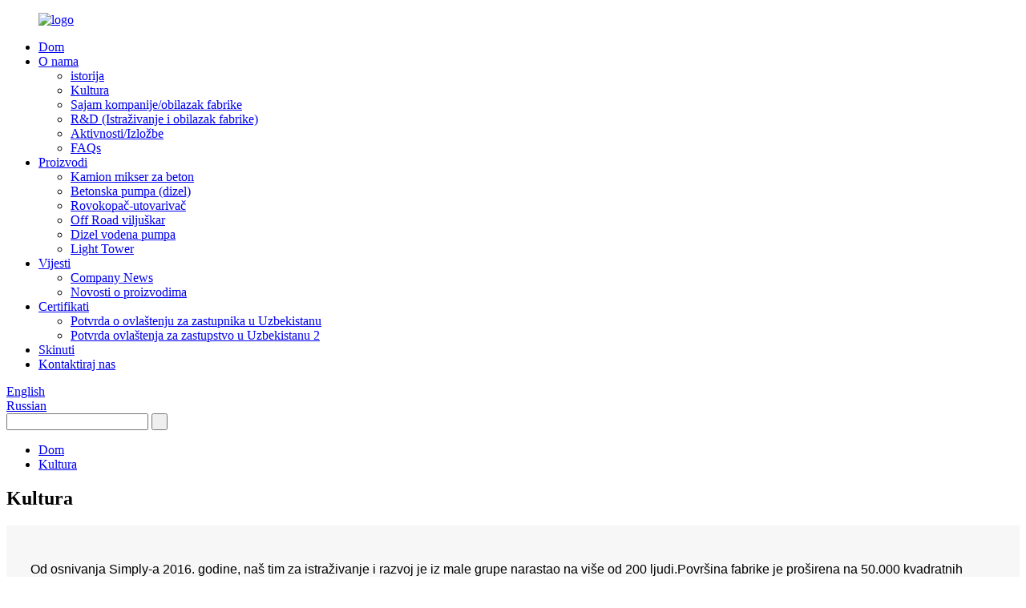

--- FILE ---
content_type: text/html
request_url: http://bs.wfsimply.com/culture/
body_size: 8794
content:
<!DOCTYPE html> <html dir="ltr" lang="bs"> <head> <meta charset="UTF-8"/> <!-- Global site tag (gtag.js) - Google Analytics --> <script async src="https://www.googletagmanager.com/gtag/js?id=UA-206520681-30"></script> <script>
  window.dataLayer = window.dataLayer || [];
  function gtag(){dataLayer.push(arguments);}
  gtag('js', new Date());

  gtag('config', 'UA-206520681-30');
gtag('config', 'AW-304300954');
</script> <meta http-equiv="Content-Type" content="text/html; charset=UTF-8" /> <title>Kultura - Simply(Weifang) International Trade Co., Ltd.</title> <meta property="fb:app_id" content="966242223397117" /> <meta name="viewport" content="width=device-width,initial-scale=1,minimum-scale=1,maximum-scale=1,user-scalable=no"> <link rel="apple-touch-icon-precomposed" href=""> <meta name="format-detection" content="telephone=no"> <meta name="apple-mobile-web-app-capable" content="yes"> <meta name="apple-mobile-web-app-status-bar-style" content="black"> <meta property="og:url" content="https://www.wfsimply.com/culture/"/> <meta property="og:title" content="Culture - Simply(Weifang) International Trade Co., Ltd." /> <meta property="og:description" content="Since Simply establishment in 2016, our R&amp;D team has grown from a small group to more than 200 people. The area of the factory has expanded to 50.000 square meters. The turnover in 2019 has reached 25.000.000 US dollars in one fell swoop. Now we have become a company with a certain scale, whi..."/> <meta property="og:type" content="product"/> <meta property="og:site_name" content="https://www.wfsimply.com/"/> <link href="//cdn.globalso.com/wfsimply/style/global/style.css" rel="stylesheet" onload="this.onload=null;this.rel='stylesheet'"> <link href="//cdn.globalso.com/wfsimply/style/public/public.css" rel="stylesheet" onload="this.onload=null;this.rel='stylesheet'">  <link rel="shortcut icon" href="" /> <meta name="author" content="gd-admin"/> <meta name="description" itemprop="description" content="Od osnivanja Simply-a 2016. godine, naš tim za istraživanje i razvoj je iz male grupe narastao na više od 200 ljudi.Površina fabrike je proširena na 50.000" />  <!-- Google Tag Manager --> <script>(function(w,d,s,l,i){w[l]=w[l]||[];w[l].push({'gtm.start':
new Date().getTime(),event:'gtm.js'});var f=d.getElementsByTagName(s)[0],
j=d.createElement(s),dl=l!='dataLayer'?'&l='+l:'';j.async=true;j.src=
'https://www.googletagmanager.com/gtm.js?id='+i+dl;f.parentNode.insertBefore(j,f);
})(window,document,'script','dataLayer','GTM-W2W9TKX');</script> <!-- End Google Tag Manager -->  <link href="//cdn.globalso.com/hide_search.css" rel="stylesheet"/><link href="//www.wfsimply.com/style/bs.html.css" rel="stylesheet"/></head> <body>  <!-- Google Tag Manager (noscript) --> <noscript><iframe src="https://www.googletagmanager.com/ns.html?id=GTM-W2W9TKX" height="0" width="0" style="display:none;visibility:hidden"></iframe></noscript> <!-- End Google Tag Manager (noscript) --> <div class="container"> <header class="web_head">     <div class="head_layer">       <div class="layout">         <figure class="logo"><a href="/">                 <img src="//cdn.globalso.com/wfsimply/logo1.png" alt="logo">                 </a></figure>         <nav class="nav_wrap">           <ul class="head_nav">         <li><a href="/">Dom</a></li> <li class="current-menu-ancestor current-menu-parent"><a href="/about-us/">O nama</a> <ul class="sub-menu"> 	<li><a href="/history/">istorija</a></li> 	<li class="nav-current"><a href="/culture/">Kultura</a></li> 	<li><a href="/factory-tour/">Sajam kompanije/obilazak fabrike</a></li> 	<li><a href="/rd-research-factory-tour/">R&amp;D (Istraživanje i obilazak fabrike)</a></li> 	<li><a href="/activitiesexhibitions/">Aktivnosti/Izložbe</a></li> 	<li><a href="/faqs/">FAQs</a></li> </ul> </li> <li><a href="/products/">Proizvodi</a> <ul class="sub-menu"> 	<li><a href="/concrete-mixer-truck/">Kamion mikser za beton</a></li> 	<li><a href="/concrete-pump-diesel/">Betonska pumpa (dizel)</a></li> 	<li><a href="/backhoe-loader/">Rovokopač-utovarivač</a></li> 	<li><a href="/off-road-forklift/">Off Road viljuškar</a></li> 	<li><a target="_blank" href="/diesel-water-pump/">Dizel vodena pumpa</a></li> 	<li><a href="/light-tower/">Light Tower</a></li> </ul> </li> <li><a href="/news/">Vijesti</a> <ul class="sub-menu"> 	<li><a href="/news_catalog/company-news/">Company News</a></li> 	<li><a href="/news_catalog/product-news/">Novosti o proizvodima</a></li> </ul> </li> <li><a href="/certificates/">Certifikati</a> <ul class="sub-menu"> 	<li><a href="/uzbekistan-dealership-certificate-of-authorization/">Potvrda o ovlaštenju za zastupnika u Uzbekistanu</a></li> 	<li><a href="/uzbekistan-dealership-certificate-of-authorization-2/">Potvrda ovlaštenja za zastupstvo u Uzbekistanu 2</a></li> </ul> </li> <li><a href="/download/">Skinuti</a></li> <li><a href="/contact-us/">Kontaktiraj nas</a></li>       </ul>           <div class="head_right">              <div class="change-language ensemble">   <div class="change-language-info">     <div class="change-language-title medium-title">        <div class="language-flag language-flag-en"><a href="https://www.wfsimply.com/"><b class="country-flag"></b><span>English</span> </a></div>               <b class="language-icon"></b>      </div> 	<div class="change-language-cont sub-content">         <div class="empty"></div>     </div>   </div> </div> <div class="language-flag language-flag-ru"><a href="http://ru.wfsimply.com/"><b class="country-flag"></b><span>Russian</span> </a></div> <!--theme260-->          </div>         </nav>       </div>     </div>     <section class="head_top">       <div class="layout">         <div class="head-search">           <form  action="/search.php" method="get">           <input class="search-ipt" type="text" placeholder=" "  name="s" id="s" />           <input type="hidden" name="cat" />           <input class="search-btn" type="submit"  value=" " id="searchsubmit" />        <span id="btn-search"></span>         </form>         </div>       </div>     </section>   </header>     	 <div class="path_bar">     <div class="layout">       <ul>        <li> <a itemprop="breadcrumb" href="/">Dom</a></li><li> <a href="#">Kultura</a></li>       </ul>     </div>   </div> <section class="web_main page_main">      <div class="layout">        <h1 class="page_title">Kultura</h1>          <article class="entry blog-article">   <div class="fl-builder-content fl-builder-content-1223 fl-builder-content-primary fl-builder-global-templates-locked" data-post-id="1223"><div class="fl-row fl-row-full-width fl-row-bg-color fl-node-60f90ced557cb" data-node="60f90ced557cb"> 	<div class="fl-row-content-wrap"> 				<div class="fl-row-content fl-row-full-width fl-node-content"> 		 <div class="fl-col-group fl-node-60f90ced5620e" data-node="60f90ced5620e"> 			<div class="fl-col fl-node-60f90ced5633d" data-node="60f90ced5633d" style="width: 100%;"> 	<div class="fl-col-content fl-node-content"> 	<div class="fl-module fl-module-rich-text fl-node-60f90cf806e85" data-node="60f90cf806e85" data-animation-delay="0.0"> 	<div class="fl-module-content fl-node-content"> 		<div class="fl-rich-text"> 	<p><span style="font-size: medium; font-family: arial, helvetica, sans-serif;">Od osnivanja Simply-a 2016. godine, naš tim za istraživanje i razvoj je iz male grupe narastao na više od 200 ljudi.Površina fabrike je proširena na 50.000 kvadratnih metara.Promet u 2019. dostigao je 25.000.000 američkih dolara u jednom potezu.Sada smo postali kompanija sa određenim razmjerom, koji je usko povezan sa korporativnom kulturom naše kompanije:</span></p> <p><span style="font-size: medium; font-family: arial, helvetica, sans-serif;">1) Sistem mišljenja</span><br /> <span style="font-size: medium; font-family: arial, helvetica, sans-serif;">Osnovni koncept je &quot;Služenje Novom putu svile sa srcem altruizma.&quot;</span><br /> <span style="font-size: medium; font-family: arial, helvetica, sans-serif;">Misija kompanije &quot;neka svijet prepozna Made in China&quot;.</span></p> <p><span style="font-size: medium; font-family: arial, helvetica, sans-serif;">2) Glavne karakteristike</span><br /> <span style="font-size: medium; font-family: arial, helvetica, sans-serif;">Odvažite se na inovaciju: primarna karakteristika je usuditi se da se upustite, usudite se da pokušate, usudite se razmišljati i raditi.</span><br /> <span style="font-size: medium; font-family: arial, helvetica, sans-serif;">Držite se iskrenosti: pridržavajte se iskrenosti je osnovna karakteristika Simplicity.</span><br /> <span style="font-size: medium; font-family: arial, helvetica, sans-serif;">Briga o zaposlenima: uložite stotine miliona juana svake godine u obuku zaposlenih, postavite kantinu za zaposlene i osigurajte zaposlenima tri obroka dnevno besplatno.</span><br /> <span style="font-size: medium; font-family: arial, helvetica, sans-serif;">Učinite najbolje: Simplicity ima sjajnu viziju, zahtijeva izuzetno visoke standarde rada i teži „da sve poslove učinite finim proizvodom“.</span></p> </div>	</div> </div>	</div> </div>	</div> 		</div> 	</div> </div></div>    <div class="clear"></div>        </article>    		 <hr>              </div>  </section>    <footer class="web_footer">     <section class="foot_service">       <div class="layout">         <figure class="foot_logo"><a href="/">                 <img src="//cdn.globalso.com/wfsimply/未标题-4.jpg" alt="weifang jednostavno logo">                 </a></figure>         <ul class="foot_nav"> <li><a href="/about-us/">O nama</a></li> <li><a href="/products/">Proizvodi</a></li> <li><a href="/download/">Skinuti</a></li> <li><a href="/contact-us/">Kontaktiraj nas</a></li>         </ul>         <ul class="foot_sns">                       <li><a target="_blank" href="https://www.facebook.com/Simply-Construction-Machinery-434507430330971/"><img src="//cdn.globalso.com/wfsimply/sns01.png" alt="sns01"></a></li>                         <li><a target="_blank" href="https://www.facebook.com/Simplydieselgenerators"><img src="//cdn.globalso.com/wfsimply/03.png" alt="03"></a></li>                         <li><a target="_blank" href="https://www.youtube.com/watch?v=O4cbFs0FAZk/"><img src="//cdn.globalso.com/wfsimply/youtube-2.png" alt="youtube (2)"></a></li>                     </ul>       </div>     </section>     <section class="foot_bar">       <div class="layout">         <div class="copyright">© Autorsko pravo - 2010-2023 : Sva prava pridržana.<script type="text/javascript" src="//www.globalso.site/livechat.js"></script>        <br><a href="/featured/">Hot Products</a> - <a href="/sitemap.xml">Sitemap</a> - <a href="/">AMP Mobile</a> - <a href="/privacy-policy/">Politika privatnosti</a> <!--<br><a href='https://www.wfsimply.com/self-loading-concrete-mixer/' title='Self Loading Concrete Mixer'>Self Loading Concrete Mixer</a>,  <a href='https://www.wfsimply.com/skid-steer-track-loader/' title='Skid Steer Track Loader'>Skid Steer Track Loader</a>,  <a href='https://www.wfsimply.com/small-backhoe-loader/' title='Small Backhoe Loader'>Small Backhoe Loader</a>,  <a href='https://www.wfsimply.com/mini-backhoe-loader/' title='Mini Backhoe Loader'>Mini Backhoe Loader</a>,  <a href='https://www.wfsimply.com/skid-loader-backhoe/' title='Skid Loader Backhoe'>Skid Loader Backhoe</a>,  <a href='https://www.wfsimply.com/mini-skid-loader/' title='Mini Skid Loader'>Mini Skid Loader</a>, -->         </div>       </div>     </section>   </footer> <aside class="scrollsidebar" id="scrollsidebar">   <div class="side_content">     <div class="side_list">       <header class="hd"><img src="//cdn.globalso.com/title_pic.png" alt="Online Inuiry"/></header>       <div class="cont">         <li><a class="email" href="javascript:" onclick="showMsgPop();">Pošaljite e-mail</a></li>         <div style="padding: 5px 0;padding-left:10px;border-bottom: 1px solid #dadada;"><span><img src="//cdn.globalso.com/wfsimply/Whatsapp.png" style="padding-right:8px;"></span><span><a target="_blank" href="https://api.whatsapp.com/send?phone=8613405366698/">WhatsApp</a><span></div>                                       </div>             <div class="t-code"> <a href=""><img width="120px" src="//cdn.globalso.com/wfsimply/WeChat.jpg" alt="WeChat"></a><br/>         <center>WeChat</center>       </div>                   <div class="side_title"><a  class="close_btn"><span>x</span></a></div>     </div>   </div>   <div class="show_btn"></div> </aside> <div class="inquiry-pop-bd">   <div class="inquiry-pop"> <i class="ico-close-pop" onclick="hideMsgPop();"></i>      <div id="inquiry-form-wrap" style=" position:absolute; top:-150px;"></div>      <div class="contact_form">      <h2 class="title">Pošaljite nam svoju poruku:</h2> <script type="text/javascript" src="//formcs.globalso.com/form/generate.js?id=601"></script>           </div>         <div class="ad_prompt">Napišite svoju poruku ovdje i pošaljite nam je</div>   </div> </div> </div> <script type="text/javascript" src="//cdn.globalso.com/wfsimply/style/global/js/jquery.min.js"></script>  <script type="text/javascript" src="//cdn.globalso.com/wfsimply/style/global/js/common.js"></script> <script type="text/javascript" src="//cdn.globalso.com/wfsimply/style/public/public.js"></script>  <!--[if lt IE 9]> <script src="//cdn.globalso.com/wfsimply/style/global/js/html5.js"></script> <![endif]--> <script>
function getCookie(name) {
    var arg = name + "=";
    var alen = arg.length;
    var clen = document.cookie.length;
    var i = 0;
    while (i < clen) {
        var j = i + alen;
        if (document.cookie.substring(i, j) == arg) return getCookieVal(j);
        i = document.cookie.indexOf(" ", i) + 1;
        if (i == 0) break;
    }
    return null;
}
function setCookie(name, value) {
    var expDate = new Date();
    var argv = setCookie.arguments;
    var argc = setCookie.arguments.length;
    var expires = (argc > 2) ? argv[2] : null;
    var path = (argc > 3) ? argv[3] : null;
    var domain = (argc > 4) ? argv[4] : null;
    var secure = (argc > 5) ? argv[5] : false;
    if (expires != null) {
        expDate.setTime(expDate.getTime() + expires);
    }
    document.cookie = name + "=" + escape(value) + ((expires == null) ? "": ("; expires=" + expDate.toUTCString())) + ((path == null) ? "": ("; path=" + path)) + ((domain == null) ? "": ("; domain=" + domain)) + ((secure == true) ? "; secure": "");
}
function getCookieVal(offset) {
    var endstr = document.cookie.indexOf(";", offset);
    if (endstr == -1) endstr = document.cookie.length;
    return unescape(document.cookie.substring(offset, endstr));
}

var firstshow = 0;
var cfstatshowcookie = getCookie('easyiit_stats');
if (cfstatshowcookie != 1) {
    a = new Date();
    h = a.getHours();
    m = a.getMinutes();
    s = a.getSeconds();
    sparetime = 1000 * 60 * 60 * 24 * 1 - (h * 3600 + m * 60 + s) * 1000 - 1;
    setCookie('easyiit_stats', 1, sparetime, '/');
    firstshow = 1;
}
if (!navigator.cookieEnabled) {
    firstshow = 0;
}
var referrer = escape(document.referrer);
var currweb = escape(location.href);
var screenwidth = screen.width;
var screenheight = screen.height;
var screencolordepth = screen.colorDepth;
$(function($){
   $.get("https://www.wfsimply.com/statistic.php", { action:'stats_init', assort:0, referrer:referrer, currweb:currweb , firstshow:firstshow ,screenwidth:screenwidth, screenheight: screenheight, screencolordepth: screencolordepth, ranstr: Math.random()},function(data){}, "json");
			
});
</script> <!-- Yandex.Metrika counter --> <script type="text/javascript" > (function (d, w, c) { (w[c] = w[c] || []).push(function() { try { w.yaCounter89133441 = new Ya.Metrika({ id:89133441, clickmap:true, trackLinks:true, accurateTrackBounce:true, webvisor:true, trackHash:true, ecommerce:"dataLayer" }); } catch(e) { } }); var n = d.getElementsByTagName("script")[0], s = d.createElement("script"), f = function () { n.parentNode.insertBefore(s, n); }; s.type = "text/javascript"; s.async = true; s.src = "https://cdn.jsdelivr.net/npm/yandex-metrica-watch/watch.js"; if (w.opera == "[object Opera]") { d.addEventListener("DOMContentLoaded", f, false); } else { f(); } })(document, window, "yandex_metrika_callbacks"); </script> <!-- /Yandex.Metrika counter -->  <script type="text/javascript">

if(typeof jQuery == 'undefined' || typeof jQuery.fn.on == 'undefined') {
	document.write('<script src="https://www.wfsimply.com/wp-content/plugins/bb-plugin/js/jquery.js"><\/script>');
	document.write('<script src="https://www.wfsimply.com/wp-content/plugins/bb-plugin/js/jquery.migrate.min.js"><\/script>');
}

</script><ul class="prisna-wp-translate-seo" id="prisna-translator-seo"><li class="language-flag language-flag-en"><a href="https://www.wfsimply.com/culture/" title="English" target="_blank"><b class="country-flag"></b><span>English</span></a></li><li class="language-flag language-flag-fr"><a href="http://fr.wfsimply.com/culture/" title="French" target="_blank"><b class="country-flag"></b><span>French</span></a></li><li class="language-flag language-flag-de"><a href="http://de.wfsimply.com/culture/" title="German" target="_blank"><b class="country-flag"></b><span>German</span></a></li><li class="language-flag language-flag-pt"><a href="http://pt.wfsimply.com/culture/" title="Portuguese" target="_blank"><b class="country-flag"></b><span>Portuguese</span></a></li><li class="language-flag language-flag-es"><a href="http://es.wfsimply.com/culture/" title="Spanish" target="_blank"><b class="country-flag"></b><span>Spanish</span></a></li><li class="language-flag language-flag-ru"><a href="http://ru.wfsimply.com/culture/" title="Russian" target="_blank"><b class="country-flag"></b><span>Russian</span></a></li><li class="language-flag language-flag-ja"><a href="http://ja.wfsimply.com/culture/" title="Japanese" target="_blank"><b class="country-flag"></b><span>Japanese</span></a></li><li class="language-flag language-flag-ko"><a href="http://ko.wfsimply.com/culture/" title="Korean" target="_blank"><b class="country-flag"></b><span>Korean</span></a></li><li class="language-flag language-flag-ar"><a href="http://ar.wfsimply.com/culture/" title="Arabic" target="_blank"><b class="country-flag"></b><span>Arabic</span></a></li><li class="language-flag language-flag-ga"><a href="http://ga.wfsimply.com/culture/" title="Irish" target="_blank"><b class="country-flag"></b><span>Irish</span></a></li><li class="language-flag language-flag-el"><a href="http://el.wfsimply.com/culture/" title="Greek" target="_blank"><b class="country-flag"></b><span>Greek</span></a></li><li class="language-flag language-flag-tr"><a href="http://tr.wfsimply.com/culture/" title="Turkish" target="_blank"><b class="country-flag"></b><span>Turkish</span></a></li><li class="language-flag language-flag-it"><a href="http://it.wfsimply.com/culture/" title="Italian" target="_blank"><b class="country-flag"></b><span>Italian</span></a></li><li class="language-flag language-flag-da"><a href="http://da.wfsimply.com/culture/" title="Danish" target="_blank"><b class="country-flag"></b><span>Danish</span></a></li><li class="language-flag language-flag-ro"><a href="http://ro.wfsimply.com/culture/" title="Romanian" target="_blank"><b class="country-flag"></b><span>Romanian</span></a></li><li class="language-flag language-flag-id"><a href="http://id.wfsimply.com/culture/" title="Indonesian" target="_blank"><b class="country-flag"></b><span>Indonesian</span></a></li><li class="language-flag language-flag-cs"><a href="http://cs.wfsimply.com/culture/" title="Czech" target="_blank"><b class="country-flag"></b><span>Czech</span></a></li><li class="language-flag language-flag-af"><a href="http://af.wfsimply.com/culture/" title="Afrikaans" target="_blank"><b class="country-flag"></b><span>Afrikaans</span></a></li><li class="language-flag language-flag-sv"><a href="http://sv.wfsimply.com/culture/" title="Swedish" target="_blank"><b class="country-flag"></b><span>Swedish</span></a></li><li class="language-flag language-flag-pl"><a href="http://pl.wfsimply.com/culture/" title="Polish" target="_blank"><b class="country-flag"></b><span>Polish</span></a></li><li class="language-flag language-flag-eu"><a href="http://eu.wfsimply.com/culture/" title="Basque" target="_blank"><b class="country-flag"></b><span>Basque</span></a></li><li class="language-flag language-flag-ca"><a href="http://ca.wfsimply.com/culture/" title="Catalan" target="_blank"><b class="country-flag"></b><span>Catalan</span></a></li><li class="language-flag language-flag-eo"><a href="http://eo.wfsimply.com/culture/" title="Esperanto" target="_blank"><b class="country-flag"></b><span>Esperanto</span></a></li><li class="language-flag language-flag-hi"><a href="http://hi.wfsimply.com/culture/" title="Hindi" target="_blank"><b class="country-flag"></b><span>Hindi</span></a></li><li class="language-flag language-flag-lo"><a href="http://lo.wfsimply.com/culture/" title="Lao" target="_blank"><b class="country-flag"></b><span>Lao</span></a></li><li class="language-flag language-flag-sq"><a href="http://sq.wfsimply.com/culture/" title="Albanian" target="_blank"><b class="country-flag"></b><span>Albanian</span></a></li><li class="language-flag language-flag-am"><a href="http://am.wfsimply.com/culture/" title="Amharic" target="_blank"><b class="country-flag"></b><span>Amharic</span></a></li><li class="language-flag language-flag-hy"><a href="http://hy.wfsimply.com/culture/" title="Armenian" target="_blank"><b class="country-flag"></b><span>Armenian</span></a></li><li class="language-flag language-flag-az"><a href="http://az.wfsimply.com/culture/" title="Azerbaijani" target="_blank"><b class="country-flag"></b><span>Azerbaijani</span></a></li><li class="language-flag language-flag-be"><a href="http://be.wfsimply.com/culture/" title="Belarusian" target="_blank"><b class="country-flag"></b><span>Belarusian</span></a></li><li class="language-flag language-flag-bn"><a href="http://bn.wfsimply.com/culture/" title="Bengali" target="_blank"><b class="country-flag"></b><span>Bengali</span></a></li><li class="language-flag language-flag-bs"><a href="http://bs.wfsimply.com/culture/" title="Bosnian" target="_blank"><b class="country-flag"></b><span>Bosnian</span></a></li><li class="language-flag language-flag-bg"><a href="http://bg.wfsimply.com/culture/" title="Bulgarian" target="_blank"><b class="country-flag"></b><span>Bulgarian</span></a></li><li class="language-flag language-flag-ceb"><a href="http://ceb.wfsimply.com/culture/" title="Cebuano" target="_blank"><b class="country-flag"></b><span>Cebuano</span></a></li><li class="language-flag language-flag-ny"><a href="http://ny.wfsimply.com/culture/" title="Chichewa" target="_blank"><b class="country-flag"></b><span>Chichewa</span></a></li><li class="language-flag language-flag-co"><a href="http://co.wfsimply.com/culture/" title="Corsican" target="_blank"><b class="country-flag"></b><span>Corsican</span></a></li><li class="language-flag language-flag-hr"><a href="http://hr.wfsimply.com/culture/" title="Croatian" target="_blank"><b class="country-flag"></b><span>Croatian</span></a></li><li class="language-flag language-flag-nl"><a href="http://nl.wfsimply.com/culture/" title="Dutch" target="_blank"><b class="country-flag"></b><span>Dutch</span></a></li><li class="language-flag language-flag-et"><a href="http://et.wfsimply.com/culture/" title="Estonian" target="_blank"><b class="country-flag"></b><span>Estonian</span></a></li><li class="language-flag language-flag-tl"><a href="http://tl.wfsimply.com/culture/" title="Filipino" target="_blank"><b class="country-flag"></b><span>Filipino</span></a></li><li class="language-flag language-flag-fi"><a href="http://fi.wfsimply.com/culture/" title="Finnish" target="_blank"><b class="country-flag"></b><span>Finnish</span></a></li><li class="language-flag language-flag-fy"><a href="http://fy.wfsimply.com/culture/" title="Frisian" target="_blank"><b class="country-flag"></b><span>Frisian</span></a></li><li class="language-flag language-flag-gl"><a href="http://gl.wfsimply.com/culture/" title="Galician" target="_blank"><b class="country-flag"></b><span>Galician</span></a></li><li class="language-flag language-flag-ka"><a href="http://ka.wfsimply.com/culture/" title="Georgian" target="_blank"><b class="country-flag"></b><span>Georgian</span></a></li><li class="language-flag language-flag-gu"><a href="http://gu.wfsimply.com/culture/" title="Gujarati" target="_blank"><b class="country-flag"></b><span>Gujarati</span></a></li><li class="language-flag language-flag-ht"><a href="http://ht.wfsimply.com/culture/" title="Haitian" target="_blank"><b class="country-flag"></b><span>Haitian</span></a></li><li class="language-flag language-flag-ha"><a href="http://ha.wfsimply.com/culture/" title="Hausa" target="_blank"><b class="country-flag"></b><span>Hausa</span></a></li><li class="language-flag language-flag-haw"><a href="http://haw.wfsimply.com/culture/" title="Hawaiian" target="_blank"><b class="country-flag"></b><span>Hawaiian</span></a></li><li class="language-flag language-flag-iw"><a href="http://iw.wfsimply.com/culture/" title="Hebrew" target="_blank"><b class="country-flag"></b><span>Hebrew</span></a></li><li class="language-flag language-flag-hmn"><a href="http://hmn.wfsimply.com/culture/" title="Hmong" target="_blank"><b class="country-flag"></b><span>Hmong</span></a></li><li class="language-flag language-flag-hu"><a href="http://hu.wfsimply.com/culture/" title="Hungarian" target="_blank"><b class="country-flag"></b><span>Hungarian</span></a></li><li class="language-flag language-flag-is"><a href="http://is.wfsimply.com/culture/" title="Icelandic" target="_blank"><b class="country-flag"></b><span>Icelandic</span></a></li><li class="language-flag language-flag-ig"><a href="http://ig.wfsimply.com/culture/" title="Igbo" target="_blank"><b class="country-flag"></b><span>Igbo</span></a></li><li class="language-flag language-flag-jw"><a href="http://jw.wfsimply.com/culture/" title="Javanese" target="_blank"><b class="country-flag"></b><span>Javanese</span></a></li><li class="language-flag language-flag-kn"><a href="http://kn.wfsimply.com/culture/" title="Kannada" target="_blank"><b class="country-flag"></b><span>Kannada</span></a></li><li class="language-flag language-flag-kk"><a href="http://kk.wfsimply.com/culture/" title="Kazakh" target="_blank"><b class="country-flag"></b><span>Kazakh</span></a></li><li class="language-flag language-flag-km"><a href="http://km.wfsimply.com/culture/" title="Khmer" target="_blank"><b class="country-flag"></b><span>Khmer</span></a></li><li class="language-flag language-flag-ku"><a href="http://ku.wfsimply.com/culture/" title="Kurdish" target="_blank"><b class="country-flag"></b><span>Kurdish</span></a></li><li class="language-flag language-flag-ky"><a href="http://ky.wfsimply.com/culture/" title="Kyrgyz" target="_blank"><b class="country-flag"></b><span>Kyrgyz</span></a></li><li class="language-flag language-flag-la"><a href="http://la.wfsimply.com/culture/" title="Latin" target="_blank"><b class="country-flag"></b><span>Latin</span></a></li><li class="language-flag language-flag-lv"><a href="http://lv.wfsimply.com/culture/" title="Latvian" target="_blank"><b class="country-flag"></b><span>Latvian</span></a></li><li class="language-flag language-flag-lt"><a href="http://lt.wfsimply.com/culture/" title="Lithuanian" target="_blank"><b class="country-flag"></b><span>Lithuanian</span></a></li><li class="language-flag language-flag-lb"><a href="http://lb.wfsimply.com/culture/" title="Luxembou.." target="_blank"><b class="country-flag"></b><span>Luxembou..</span></a></li><li class="language-flag language-flag-mk"><a href="http://mk.wfsimply.com/culture/" title="Macedonian" target="_blank"><b class="country-flag"></b><span>Macedonian</span></a></li><li class="language-flag language-flag-mg"><a href="http://mg.wfsimply.com/culture/" title="Malagasy" target="_blank"><b class="country-flag"></b><span>Malagasy</span></a></li><li class="language-flag language-flag-ms"><a href="http://ms.wfsimply.com/culture/" title="Malay" target="_blank"><b class="country-flag"></b><span>Malay</span></a></li><li class="language-flag language-flag-ml"><a href="http://ml.wfsimply.com/culture/" title="Malayalam" target="_blank"><b class="country-flag"></b><span>Malayalam</span></a></li><li class="language-flag language-flag-mt"><a href="http://mt.wfsimply.com/culture/" title="Maltese" target="_blank"><b class="country-flag"></b><span>Maltese</span></a></li><li class="language-flag language-flag-mi"><a href="http://mi.wfsimply.com/culture/" title="Maori" target="_blank"><b class="country-flag"></b><span>Maori</span></a></li><li class="language-flag language-flag-mr"><a href="http://mr.wfsimply.com/culture/" title="Marathi" target="_blank"><b class="country-flag"></b><span>Marathi</span></a></li><li class="language-flag language-flag-mn"><a href="http://mn.wfsimply.com/culture/" title="Mongolian" target="_blank"><b class="country-flag"></b><span>Mongolian</span></a></li><li class="language-flag language-flag-my"><a href="http://my.wfsimply.com/culture/" title="Burmese" target="_blank"><b class="country-flag"></b><span>Burmese</span></a></li><li class="language-flag language-flag-ne"><a href="http://ne.wfsimply.com/culture/" title="Nepali" target="_blank"><b class="country-flag"></b><span>Nepali</span></a></li><li class="language-flag language-flag-no"><a href="http://no.wfsimply.com/culture/" title="Norwegian" target="_blank"><b class="country-flag"></b><span>Norwegian</span></a></li><li class="language-flag language-flag-ps"><a href="http://ps.wfsimply.com/culture/" title="Pashto" target="_blank"><b class="country-flag"></b><span>Pashto</span></a></li><li class="language-flag language-flag-fa"><a href="http://fa.wfsimply.com/culture/" title="Persian" target="_blank"><b class="country-flag"></b><span>Persian</span></a></li><li class="language-flag language-flag-pa"><a href="http://pa.wfsimply.com/culture/" title="Punjabi" target="_blank"><b class="country-flag"></b><span>Punjabi</span></a></li><li class="language-flag language-flag-sr"><a href="http://sr.wfsimply.com/culture/" title="Serbian" target="_blank"><b class="country-flag"></b><span>Serbian</span></a></li><li class="language-flag language-flag-st"><a href="http://st.wfsimply.com/culture/" title="Sesotho" target="_blank"><b class="country-flag"></b><span>Sesotho</span></a></li><li class="language-flag language-flag-si"><a href="http://si.wfsimply.com/culture/" title="Sinhala" target="_blank"><b class="country-flag"></b><span>Sinhala</span></a></li><li class="language-flag language-flag-sk"><a href="http://sk.wfsimply.com/culture/" title="Slovak" target="_blank"><b class="country-flag"></b><span>Slovak</span></a></li><li class="language-flag language-flag-sl"><a href="http://sl.wfsimply.com/culture/" title="Slovenian" target="_blank"><b class="country-flag"></b><span>Slovenian</span></a></li><li class="language-flag language-flag-so"><a href="http://so.wfsimply.com/culture/" title="Somali" target="_blank"><b class="country-flag"></b><span>Somali</span></a></li><li class="language-flag language-flag-sm"><a href="http://sm.wfsimply.com/culture/" title="Samoan" target="_blank"><b class="country-flag"></b><span>Samoan</span></a></li><li class="language-flag language-flag-gd"><a href="http://gd.wfsimply.com/culture/" title="Scots Gaelic" target="_blank"><b class="country-flag"></b><span>Scots Gaelic</span></a></li><li class="language-flag language-flag-sn"><a href="http://sn.wfsimply.com/culture/" title="Shona" target="_blank"><b class="country-flag"></b><span>Shona</span></a></li><li class="language-flag language-flag-sd"><a href="http://sd.wfsimply.com/culture/" title="Sindhi" target="_blank"><b class="country-flag"></b><span>Sindhi</span></a></li><li class="language-flag language-flag-su"><a href="http://su.wfsimply.com/culture/" title="Sundanese" target="_blank"><b class="country-flag"></b><span>Sundanese</span></a></li><li class="language-flag language-flag-sw"><a href="http://sw.wfsimply.com/culture/" title="Swahili" target="_blank"><b class="country-flag"></b><span>Swahili</span></a></li><li class="language-flag language-flag-tg"><a href="http://tg.wfsimply.com/culture/" title="Tajik" target="_blank"><b class="country-flag"></b><span>Tajik</span></a></li><li class="language-flag language-flag-ta"><a href="http://ta.wfsimply.com/culture/" title="Tamil" target="_blank"><b class="country-flag"></b><span>Tamil</span></a></li><li class="language-flag language-flag-te"><a href="http://te.wfsimply.com/culture/" title="Telugu" target="_blank"><b class="country-flag"></b><span>Telugu</span></a></li><li class="language-flag language-flag-th"><a href="http://th.wfsimply.com/culture/" title="Thai" target="_blank"><b class="country-flag"></b><span>Thai</span></a></li><li class="language-flag language-flag-uk"><a href="http://uk.wfsimply.com/culture/" title="Ukrainian" target="_blank"><b class="country-flag"></b><span>Ukrainian</span></a></li><li class="language-flag language-flag-ur"><a href="http://ur.wfsimply.com/culture/" title="Urdu" target="_blank"><b class="country-flag"></b><span>Urdu</span></a></li><li class="language-flag language-flag-uz"><a href="http://uz.wfsimply.com/culture/" title="Uzbek" target="_blank"><b class="country-flag"></b><span>Uzbek</span></a></li><li class="language-flag language-flag-vi"><a href="http://vi.wfsimply.com/culture/" title="Vietnamese" target="_blank"><b class="country-flag"></b><span>Vietnamese</span></a></li><li class="language-flag language-flag-cy"><a href="http://cy.wfsimply.com/culture/" title="Welsh" target="_blank"><b class="country-flag"></b><span>Welsh</span></a></li><li class="language-flag language-flag-xh"><a href="http://xh.wfsimply.com/culture/" title="Xhosa" target="_blank"><b class="country-flag"></b><span>Xhosa</span></a></li><li class="language-flag language-flag-yi"><a href="http://yi.wfsimply.com/culture/" title="Yiddish" target="_blank"><b class="country-flag"></b><span>Yiddish</span></a></li><li class="language-flag language-flag-yo"><a href="http://yo.wfsimply.com/culture/" title="Yoruba" target="_blank"><b class="country-flag"></b><span>Yoruba</span></a></li><li class="language-flag language-flag-zu"><a href="http://zu.wfsimply.com/culture/" title="Zulu" target="_blank"><b class="country-flag"></b><span>Zulu</span></a></li><li class="language-flag language-flag-rw"><a href="http://rw.wfsimply.com/culture/" title="Kinyarwanda" target="_blank"><b class="country-flag"></b><span>Kinyarwanda</span></a></li><li class="language-flag language-flag-tt"><a href="http://tt.wfsimply.com/culture/" title="Tatar" target="_blank"><b class="country-flag"></b><span>Tatar</span></a></li><li class="language-flag language-flag-or"><a href="http://or.wfsimply.com/culture/" title="Oriya" target="_blank"><b class="country-flag"></b><span>Oriya</span></a></li><li class="language-flag language-flag-tk"><a href="http://tk.wfsimply.com/culture/" title="Turkmen" target="_blank"><b class="country-flag"></b><span>Turkmen</span></a></li><li class="language-flag language-flag-ug"><a href="http://ug.wfsimply.com/culture/" title="Uyghur" target="_blank"><b class="country-flag"></b><span>Uyghur</span></a></li></ul><link rel='stylesheet' id='fl-builder-layout-1223-css'  href='https://www.wfsimply.com/uploads/bb-plugin/cache/1223-layout.css?ver=4f8128e27e2ba2f796f497ce1efad837' type='text/css' media='all' />   <script type='text/javascript' src='https://www.wfsimply.com/uploads/bb-plugin/cache/1223-layout.js?ver=4f8128e27e2ba2f796f497ce1efad837'></script> <script>
    (function(w,d,t,u,n,a,m){w['MauticTrackingObject']=n;
        w[n]=w[n]||function(){(w[n].q=w[n].q||[]).push(arguments)},a=d.createElement(t),
        m=d.getElementsByTagName(t)[0];a.async=1;a.src=u;m.parentNode.insertBefore(a,m)
    })(window,document,'script','https://formcs.globalso.com/mtc.js','mt');

    mt('send', 'pageview');
</script>  <script src="//cdnus.globalso.com/common_front.js"></script><script src="//www.wfsimply.com/style/bs.js"></script></body> </html><!-- Globalso Cache file was created in 0.19250988960266 seconds, on 11-08-23 16:02:28 -->

--- FILE ---
content_type: text/plain
request_url: https://www.google-analytics.com/j/collect?v=1&_v=j102&a=1786823901&t=pageview&_s=1&dl=http%3A%2F%2Fbs.wfsimply.com%2Fculture%2F&ul=en-us%40posix&dt=Kultura%20-%20Simply(Weifang)%20International%20Trade%20Co.%2C%20Ltd.&sr=1280x720&vp=1280x720&_u=aEDAAUABAAAAACAAI~&jid=81659391&gjid=353443686&cid=1330161857.1769093779&tid=UA-206520681-30&_gid=1258485740.1769093780&_r=1&_slc=1&gtm=45He61k2n81W2W9TKXv853662762za200zd853662762&gcd=13l3l3l3l1l1&dma=0&tag_exp=103116026~103200004~104527906~104528501~104684208~104684211~105391253~115616986~115938465~115938469~116185179~116185180~117041588~117099529&z=936599052
body_size: -450
content:
2,cG-MPH8KDJR53